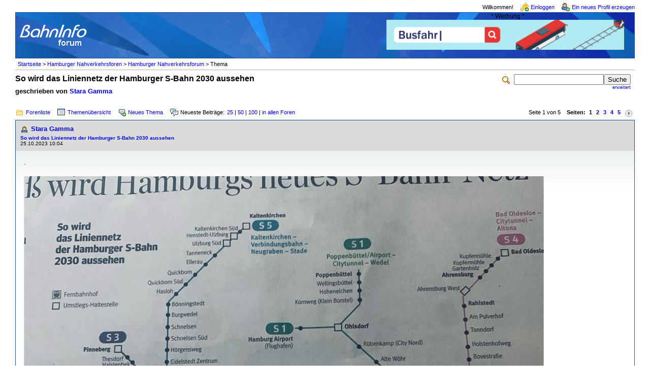

--- FILE ---
content_type: text/html; charset=iso-8859-1
request_url: https://www.bahninfo-forum.de/read.php?5,782281,page=1
body_size: 55451
content:
<?xml version="1.0" encoding="iso-8859-1"?><!DOCTYPE html PUBLIC "-//W3C//DTD XHTML 1.0 Transitional//EN" "http://www.w3.org/TR/xhtml1/DTD/xhtml1-transitional.dtd">

<!-- START TEMPLATE bahninfo/header.tpl -->
<html xmlns="http://www.w3.org/1999/xhtml" xml:lang="de_DE" lang="de_DE">

<head>

<style type="text/css">
form {
display: inline;
}
</style>

<title>So wird das Liniennetz der Hamburger S-Bahn 2030 aussehen ::  www.bahninfo-forum.de</title>
<meta content="width=device-width, initial-scale=1.0" name="viewport">



  <link rel="stylesheet" type="text/css" href="https://www.bahninfo-forum.de/css.php?5,css" media="screen" />
  <link rel="stylesheet" type="text/css" href="https://www.bahninfo-forum.de/css.php?5,css_print" media="print" />

<script type="text/javascript" src="https://www.bahninfo-forum.de/javascript.php?5"></script>




  <meta name="description" content=" . 712020cc-abe9-4491-b025-e411acc8660a.jpeg // " />


<script type="text/javascript">
// <![CDATA[
  fileLoadingImage = 'https://www.bahninfo-forum.de/mods/embed_images/viewers/lightbox/code/images/loading.gif';
  fileBottomNavCloseImage = 'https://www.bahninfo-forum.de/mods/embed_images/viewers/lightbox/code/images/close.gif';
</script><style type="text/css">
  #imageData #bottomNavClose{ text-align:right; }
  #prevLink, #nextLink{
    background: transparent url(https://www.bahninfo-forum.de/mods/embed_images/viewers/lightbox/code/images/blank.gif) no-repeat;
  }
  #prevLink:hover, #prevLink:visited:hover {
    background: url(https://www.bahninfo-forum.de/mods/embed_images/viewers/lightbox/code/images/prevlabel.gif) left 15% no-repeat;
  }
  #nextLink:hover, #nextLink:visited:hover {
    background: url(https://www.bahninfo-forum.de/mods/embed_images/viewers/lightbox/code/images/nextlabel.gif) right 15% no-repeat;
  }
// ]]>
</style>

  <!--[if lte IE 6]>
  <style type="text/css">
  #phorum {
  width:       expression(document.body.clientWidth > 1220               ? '1220px': 'auto' );
  margin-left: expression(document.body.clientWidth > 1220               ? parseInt((document.body.clientWidth-1220)/2) : 0 );
  }
  </style>
  <![endif]-->
<link rel="shortcut icon" type="image/x-icon" href="/favicon.ico" />
<!--
Some Icons courtesy of:
  FAMFAMFAM - http://www.famfamfam.com/lab/icons/silk/
  Tango Project - http://tango-project.org/
-->
</head>

<body onload="">

  
  
  
  
  
  
  
  <div id="phorum">

  
    
    
    
    <div id="user-info" class="logged-out">

      
              <span class="welcome">Willkommen!</span>
        <a class="icon icon-key-go" href="https://www.bahninfo-forum.de/login.php?5">Einloggen</a>
        <a class="icon icon-user-add" href="https://www.bahninfo-forum.de/register.php?5">Ein neues Profil erzeugen</a>
      
    </div>

    
    
    
    <div id="logo">
		<div class="bi-logo">
      <a href="https://www.bahninfo-forum.de/">
        <img src="/templates/bahninfo/images/logo.png"
             width="139" height="50"
             alt="BahnInfo-Forum" border="0" />
      </a>
	  </div>
<div class="bi-ad">
	<span style="text-align: center; display: block;">* Werbung *</span>

	<a href="https://bit.ly/bi-bahnberufe" target="_blank" rel="noopener" style="display: inline-block; margin-right: 10px; margin-bottom: 10px;">
		<img src="/templates/bahninfo/images/customers/bahnberufe_2022.gif" border="0" style="margin: 0; width: 100%; max-width: 468px;"/>
	</a>
</div>
<div class="clearfix"></div>
    </div> <!-- end of div id=logo -->

    
    
    
    
    <div id="breadcrumb">
                                      <!-- a  href="https://www.bahninfo-forum.de/index.php">Startseite</a -->
          <a href="https://www.bahninfo-forum.de/index.php">Startseite</a>
                               &gt;                  <!-- a rel="breadcrumb-folder[26]" href="https://www.bahninfo-forum.de/index.php?26">Hamburger Nahverkehrsforen</a -->
          <a href="https://www.bahninfo-forum.de/index.php?26">Hamburger Nahverkehrsforen</a>
                               &gt;                  <!-- a rel="breadcrumb-forum[5]" href="https://www.bahninfo-forum.de/list.php?5">Hamburger Nahverkehrsforum</a -->
          <a href="https://www.bahninfo-forum.de/list.php?5">Hamburger Nahverkehrsforum</a>
                               &gt;                  Thema                      <span id="breadcrumbx"></span>
    </div> <!-- end of div id=breadcrumb -->

    
    <div id="search-area" class="icon-zoom">
      <form id="header-search-form" action="https://www.bahninfo-forum.de/search.php?5" method="get">
        <input type="hidden" name="forum_id" value="5" />
<input type="hidden" name="posting_token:post" value="cb15d4fe62d6500ccf891d0c68ffa86e" />
<input type="hidden" name="posting_token:post" value="cb15d4fe62d6500ccf891d0c68ffa86e" />
        <input type="hidden" name="phorum_page" value="search" />
        <input type="hidden" name="match_forum" value="ALL" />
        <input type="hidden" name="match_dates" value="365" />
        <input type="hidden" name="match_threads" value="0" />
        <input type="hidden" name="match_type" value="ALL" />
        <input type="text" name="search" size="20" value="" class="styled-text" /><input type="submit" value="Suche" class="styled-button" /><br />
        <a href="https://www.bahninfo-forum.de/search.php?5">erweitert</a>
      </form>
    </div> <!-- end of div id=search-area -->
	
    
    <div id="page-info">

        
              
          
        <span class="h1 heading">So wird das Liniennetz der Hamburger S-Bahn 2030 aussehen</span>
        <div class="big_description">geschrieben von <a href="https://www.bahninfo-forum.de/profile.php?5,5060">Stara Gamma</a>&nbsp;</div>
      
    </div> <!-- end of div id=page-info -->

    
    
    
    
    
   
<!-- END TEMPLATE bahninfo/header.tpl -->

<!-- BEGIN TEMPLATE read.tpl -->

<div class="nav">
	<div class="nav-links">
    <a class="icon icon-folder" href="https://www.bahninfo-forum.de/index.php">Forenliste</a>
    <a class="icon icon-list" href="https://www.bahninfo-forum.de/list.php?5">Themen&uuml;bersicht</a>
    <a class="icon icon-comment-add" href="https://www.bahninfo-forum.de/posting.php?5">Neues Thema</a>
    <span class="icon icon-comments">Neueste Beitr&auml;ge:</span><a href="newest.php?5,num=25">25</a> | <a href="newest.php?5,num=50">50</a> | <a href="newest.php?5,num=100">100</a> | <a href="newest.php?num=25">in allen Foren</a>
	</div>
    <!-- BEGIN TEMPLATE bahninfo/paging.tpl -->

<div class="paging">
  Seite 1 von 5&nbsp;&nbsp;&nbsp;&nbsp;<strong>Seiten:</strong>&nbsp;<strong class="current-page">1</strong><a href="https://www.bahninfo-forum.de/read.php?5,782281,page=2">2</a><a href="https://www.bahninfo-forum.de/read.php?5,782281,page=3">3</a><a href="https://www.bahninfo-forum.de/read.php?5,782281,page=4">4</a><a href="https://www.bahninfo-forum.de/read.php?5,782281,page=5">5</a><a href="https://www.bahninfo-forum.de/read.php?5,782281,page=2" title="n&auml;chste Seite"><img src="https://www.bahninfo-forum.de/templates/bahninfo/images/control_next.png" class="icon1616" alt="n&auml;chste Seite" /></a>
</div>

<!-- END TEMPLATE bahninfo/paging.tpl -->

	<div class="clearfix"></div>
</div>



    

    <div class="message">

        <div class="generic">

            <table border="0" cellspacing="0">
                <tr>

                       
                    <td width="100%">
                        <div class="message-author icon-user">
                            <a href="https://www.bahninfo-forum.de/profile.php?5,5060">Stara Gamma</a>
                            					   
                        </div>
                        <small>
                        <strong><a href="https://www.bahninfo-forum.de/read.php?5,782281,782281#msg-782281">So wird das Liniennetz der Hamburger S-Bahn 2030 aussehen</a> </strong><br />
                        25.10.2023 10:04
                        </small>
                    </td>
                    <td class="message-user-info" nowrap="nowrap">
                        
                        
                    </td>
                </tr>
            </table>
        </div>

        <div class="message-body">
            

             .<br style="clear:both" /><div class="mod_embed_images_attachments"><div id="div_ef0e7feaf78a1bd195ab7a350d27ed13"
     class="mod_embed_images"
     style="width:1024px">

  

    
      
    

    <div id="imagediv_ef0e7feaf78a1bd195ab7a350d27ed13" class="mod_embed_images_image"
         style="width:1024px; height:768px">

    

    <a href="https://www.bahninfo-forum.de/file.php?5,file=19369">
        <img src="https://www.bahninfo-forum.de/embed_images/250/029/c89/0f7/ad3/95a/c07/e87/405/25c/4e_1200x920.jpg"
             width="1024"
             height="768"
             id="image_ef0e7feaf78a1bd195ab7a350d27ed13"
             alt="712020cc-abe9-4491-b025-e411acc8660a.jpeg"
             title="712020cc-abe9-4491-b025-e411acc8660a.jpeg" />
    </a>

    

    </div>

    <div class="mod_embed_images_info " id="info_ef0e7feaf78a1bd195ab7a350d27ed13"
      >
      <a id="link_ef0e7feaf78a1bd195ab7a350d27ed13" href="https://www.bahninfo-forum.de/file.php?5,file=19369">712020cc-abe9-4491-b025-e411acc8660a.jpeg</a>
    </div>

  

 </div>


<script type="text/javascript">
// <![CDATA[
mod_embed_images_loadimage(
  'ef0e7feaf78a1bd195ab7a350d27ed13',
  'https://www.bahninfo-forum.de/embed_images/250/029/c89/0f7/ad3/95a/c07/e87/405/25c/4e_1200x920.jpg',
  'https://www.bahninfo-forum.de/file.php?5,file=19369',
  'https://www.bahninfo-forum.de/addon.php?5,module=embed_images,check_scaling=1,file_id=19369',
  '',
   782281,
   1200, 920,
  'Loading image ...',
   false
);
// ]]>
</script>

</div><br style="clear:both" /><br />
            
            <div class="message-options">
                
                <a class="icon icon-comment-add" href="https://www.bahninfo-forum.de/read.php?5,782281,782281#REPLY">Beitrag beantworten</a>
                <a class="icon icon-comment-add" href="https://www.bahninfo-forum.de/read.php?5,782281,782281,quote=1#REPLY">Beitrag zitieren</a>
                
            </div>

            

            

        </div>
    </div>


    
        <a name="msg-782282"></a>
    

    <div class="message">

        <div class="generic">

            <table border="0" cellspacing="0">
                <tr>

                       
                    <td width="100%">
                        <div class="message-author icon-user">
                            <a href="https://www.bahninfo-forum.de/profile.php?5,4068">Computerfreak</a>
                            					   
                        </div>
                        <small>
                        <strong><a href="https://www.bahninfo-forum.de/read.php?5,782281,782282#msg-782282">Re: So wird das Liniennetz der Hamburger S-Bahn 2030 aussehen</a> </strong><br />
                        25.10.2023 10:21
                        </small>
                    </td>
                    <td class="message-user-info" nowrap="nowrap">
                        
                        
                    </td>
                </tr>
            </table>
        </div>

        <div class="message-body">
            

             Wo haste denn das her? Sieht so eher nach 1930 aus (vom Disign)<br />
<br />
Das &quot;S2&quot; in Bergedorf sollte besser wegfallen. <br />
&quot;Altona&quot; und &quot;Altona Mitte&quot; sieht irgendwie doof aus. Das würde ständig verwechselt werden.<br />
<br />
Auch ist es ziemlich doof, eine S-Bahn aus dem CityTunnel mitten in der Stadt enden zulassen und dafür Linien von außen via Verbindungsbahn (an der Innenstadt vorbei) zu schicken.<br />
<br />
Besser: S4 nach Pinneberg, S3 nach Stade, und Kaki S5 von Elbgaustraße nach Neugraben (mit Langzügen), S6 Diebsteich - Rahlstedt.
            
            <div class="message-options">
                
                <a class="icon icon-comment-add" href="https://www.bahninfo-forum.de/read.php?5,782281,782282#REPLY">Beitrag beantworten</a>
                <a class="icon icon-comment-add" href="https://www.bahninfo-forum.de/read.php?5,782281,782282,quote=1#REPLY">Beitrag zitieren</a>
                
            </div>

            

            

        </div>
    </div>


    
        <a name="msg-782293"></a>
    

    <div class="message">

        <div class="generic">

            <table border="0" cellspacing="0">
                <tr>

                       
                    <td width="100%">
                        <div class="message-author icon-user">
                            <a href="https://www.bahninfo-forum.de/profile.php?5,6891">MisterX</a>
                            					   
                        </div>
                        <small>
                        <strong><a href="https://www.bahninfo-forum.de/read.php?5,782281,782293#msg-782293">Re: So wird das Liniennetz der Hamburger S-Bahn 2030 aussehen</a> </strong><br />
                        25.10.2023 11:28
                        </small>
                    </td>
                    <td class="message-user-info" nowrap="nowrap">
                        
                        
                    </td>
                </tr>
            </table>
        </div>

        <div class="message-body">
            

             Da ist ja nicht wirklich etwas neues zu sehen gegenüber den seit Monaten bekannten Plänen.<br />
Die einzige Abweichung, die ich hier sehe ist die S4 bis Altona statt nur bis Altona Mitte.
            
            <div class="message-options">
                
                <a class="icon icon-comment-add" href="https://www.bahninfo-forum.de/read.php?5,782281,782293#REPLY">Beitrag beantworten</a>
                <a class="icon icon-comment-add" href="https://www.bahninfo-forum.de/read.php?5,782281,782293,quote=1#REPLY">Beitrag zitieren</a>
                
            </div>

            

            

        </div>
    </div>


    
        <a name="msg-782294"></a>
    

    <div class="message">

        <div class="generic">

            <table border="0" cellspacing="0">
                <tr>

                       
                    <td width="100%">
                        <div class="message-author icon-user">
                            <a href="https://www.bahninfo-forum.de/profile.php?5,4939">Neu Wulmstorf</a>
                            					   
                        </div>
                        <small>
                        <strong><a href="https://www.bahninfo-forum.de/read.php?5,782281,782294#msg-782294">Re: So wird das Liniennetz der Hamburger S-Bahn 2030 aussehen</a> </strong><br />
                        25.10.2023 11:31
                        </small>
                    </td>
                    <td class="message-user-info" nowrap="nowrap">
                        
                        
                    </td>
                </tr>
            </table>
        </div>

        <div class="message-body">
            

             So weit ich weiß soll die S4 soll am neuen Fernbahnhof enden, das ist richtig.<br />
<br />
<br />
<br />
<small>1 mal bearbeitet. Zuletzt am 25.10.2023 11:32 von Neu Wulmstorf.</small>
            
            <div class="message-options">
                
                <a class="icon icon-comment-add" href="https://www.bahninfo-forum.de/read.php?5,782281,782294#REPLY">Beitrag beantworten</a>
                <a class="icon icon-comment-add" href="https://www.bahninfo-forum.de/read.php?5,782281,782294,quote=1#REPLY">Beitrag zitieren</a>
                
            </div>

            

            

        </div>
    </div>


    
        <a name="msg-782296"></a>
    

    <div class="message">

        <div class="generic">

            <table border="0" cellspacing="0">
                <tr>

                       
                    <td width="100%">
                        <div class="message-author icon-user">
                            <a href="https://www.bahninfo-forum.de/profile.php?5,6891">MisterX</a>
                            					   
                        </div>
                        <small>
                        <strong><a href="https://www.bahninfo-forum.de/read.php?5,782281,782296#msg-782296">Re: So wird das Liniennetz der Hamburger S-Bahn 2030 aussehen</a> </strong><br />
                        25.10.2023 11:39
                        </small>
                    </td>
                    <td class="message-user-info" nowrap="nowrap">
                        
                        
                    </td>
                </tr>
            </table>
        </div>

        <div class="message-body">
            

             <blockquote class="bbcode"><div><small>Zitat<br /></small><strong>Neu Wulmstorf</strong><br />
So weit ich weiß soll die S4 soll am neuen Fernbahnhof enden, das ist richtig.</div></blockquote>
<br />
Das ist ja vermutlich auch sinnvoll.
            
            <div class="message-options">
                
                <a class="icon icon-comment-add" href="https://www.bahninfo-forum.de/read.php?5,782281,782296#REPLY">Beitrag beantworten</a>
                <a class="icon icon-comment-add" href="https://www.bahninfo-forum.de/read.php?5,782281,782296,quote=1#REPLY">Beitrag zitieren</a>
                
            </div>

            

            

        </div>
    </div>


    
        <a name="msg-782297"></a>
    

    <div class="message">

        <div class="generic">

            <table border="0" cellspacing="0">
                <tr>

                       
                    <td width="100%">
                        <div class="message-author icon-user">
                            <a href="https://www.bahninfo-forum.de/profile.php?5,5226">AJL</a>
                            					   
                        </div>
                        <small>
                        <strong><a href="https://www.bahninfo-forum.de/read.php?5,782281,782297#msg-782297">Re: So wird das Liniennetz der Hamburger S-Bahn 2030 aussehen</a> </strong><br />
                        25.10.2023 11:41
                        </small>
                    </td>
                    <td class="message-user-info" nowrap="nowrap">
                        
                        
                    </td>
                </tr>
            </table>
        </div>

        <div class="message-body">
            

             S4 bis Altona ( Diebsteich ) kann doch gar nicht gehen. Vier Bahnen pro zehn Minuten auf einem Gleis, wovon dann eine Linie eine Endstation hätte, dürfte sicher nicht verwirklicht werden und man wird die Endstationsinfrastruktur in Altona - Mitte nutzen. <br />
<br />
( ich weiß das ein 2,5 Minuten-Takt in München funtioniert, aber hier nunmal nicht, ob logisch, erklärbar, nachvollziehbar oder eben nicht  )
            
            <div class="message-options">
                
                <a class="icon icon-comment-add" href="https://www.bahninfo-forum.de/read.php?5,782281,782297#REPLY">Beitrag beantworten</a>
                <a class="icon icon-comment-add" href="https://www.bahninfo-forum.de/read.php?5,782281,782297,quote=1#REPLY">Beitrag zitieren</a>
                
            </div>

            

            

        </div>
    </div>


    
        <a name="msg-782299"></a>
    

    <div class="message">

        <div class="generic">

            <table border="0" cellspacing="0">
                <tr>

                       
                    <td width="100%">
                        <div class="message-author icon-user">
                            <a href="https://www.bahninfo-forum.de/profile.php?5,8473">masi1157</a>
                            					   
                        </div>
                        <small>
                        <strong><a href="https://www.bahninfo-forum.de/read.php?5,782281,782299#msg-782299">Re: So wird das Liniennetz der Hamburger S-Bahn 2030 aussehen</a> </strong><br />
                        25.10.2023 11:47
                        </small>
                    </td>
                    <td class="message-user-info" nowrap="nowrap">
                        
                        
                    </td>
                </tr>
            </table>
        </div>

        <div class="message-body">
            

             <blockquote class="bbcode"><div><small>Zitat<br /></small><strong>Computerfreak</strong><br />&quot;Altona&quot; und &quot;Altona Mitte&quot; sieht irgendwie doof aus. Das würde ständig verwechselt werden.</div></blockquote>
<br />
Klar, so wie heute schon immerzu Harburg und Harburg Rathaus, Eidelstedt und Eidelstedt Zentrum, Quickborn und Quickborn Süd, Langenhorn Nord und Langenhorn Markt, Fuhlsbüttel und Fuhlsbüttel Nord, Wandsbek Markt und Wandsbeker Chaussee, Ahrensburg, Ahrensburg Ost und Ahrensburg West verwechselt werden. Was hab ich schon Leute hilflos umherirren gesehen.<br />
<br />
<br />
Gruß, Matthias
            
            <div class="message-options">
                
                <a class="icon icon-comment-add" href="https://www.bahninfo-forum.de/read.php?5,782281,782299#REPLY">Beitrag beantworten</a>
                <a class="icon icon-comment-add" href="https://www.bahninfo-forum.de/read.php?5,782281,782299,quote=1#REPLY">Beitrag zitieren</a>
                
            </div>

            

            

        </div>
    </div>


    
        <a name="msg-782303"></a>
    

    <div class="message">

        <div class="generic">

            <table border="0" cellspacing="0">
                <tr>

                       
                    <td width="100%">
                        <div class="message-author icon-user">
                            <a href="https://www.bahninfo-forum.de/profile.php?5,5226">AJL</a>
                            					   
                        </div>
                        <small>
                        <strong><a href="https://www.bahninfo-forum.de/read.php?5,782281,782303#msg-782303">Re: So wird das Liniennetz der Hamburger S-Bahn 2030 aussehen</a> </strong><br />
                        25.10.2023 11:58
                        </small>
                    </td>
                    <td class="message-user-info" nowrap="nowrap">
                        
                        
                    </td>
                </tr>
            </table>
        </div>

        <div class="message-body">
            

             <blockquote class="bbcode"><div><small>Zitat<br /></small><strong>masi1157</strong><br />
<br />
Klar, so wie heute schon immerzu Harburg und Harburg Rathaus, Eidelstedt und Eidelstedt Zentrum, Quickborn und Quickborn Süd, Langenhorn Nord und Langenhorn Markt, Fuhlsbüttel und Fuhlsbüttel Nord, Wandsbek Markt und Wandsbeker Chaussee, Ahrensburg, Ahrensburg Ost und Ahrensburg West verwechselt werden. Was hab ich schon Leute hilflos umherirren gesehen.<br />
<br />
<br />
Gruß, Matthias</div></blockquote>
<br />
Ich glaube nicht das man das vergleichen kann, wenn Namen geändert werden - gerade bei einem der wichtigsten Bahnhöfe der Stadt, mit langer Historie, Endstation mal hier mal da, als Umsteigebahnhof. Ich sehe da auch Probleme. Allerdings weiß ich auch keine bessere Lösung. Vielleicht kann man es optisch besonders hervorheben.
            
            <div class="message-options">
                
                <a class="icon icon-comment-add" href="https://www.bahninfo-forum.de/read.php?5,782281,782303#REPLY">Beitrag beantworten</a>
                <a class="icon icon-comment-add" href="https://www.bahninfo-forum.de/read.php?5,782281,782303,quote=1#REPLY">Beitrag zitieren</a>
                
            </div>

            

            

        </div>
    </div>


    
        <a name="msg-782306"></a>
    

    <div class="message">

        <div class="generic">

            <table border="0" cellspacing="0">
                <tr>

                       
                    <td width="100%">
                        <div class="message-author icon-user">
                            <a href="https://www.bahninfo-forum.de/profile.php?5,6891">MisterX</a>
                            					   
                        </div>
                        <small>
                        <strong><a href="https://www.bahninfo-forum.de/read.php?5,782281,782306#msg-782306">Re: So wird das Liniennetz der Hamburger S-Bahn 2030 aussehen</a> </strong><br />
                        25.10.2023 12:02
                        </small>
                    </td>
                    <td class="message-user-info" nowrap="nowrap">
                        
                        
                    </td>
                </tr>
            </table>
        </div>

        <div class="message-body">
            

             <blockquote class="bbcode"><div><small>Zitat<br /></small><strong>Computerfreak</strong><br />
Das &quot;S2&quot; in Bergedorf sollte besser wegfallen. </div></blockquote>
Es sollen ja irgendwann auch Langzüge auf der S2 fahren, das geht halt nur bis Bergedorf (bislang und wohl auch noch 2030)<br />
<br />
<blockquote class="bbcode"><div><small>Zitat<br /></small><strong>Computerfreak</strong><br />&quot;Altona&quot; und &quot;Altona Mitte&quot; sieht irgendwie doof aus. Das würde ständig verwechselt werden.</div></blockquote>
So wurde es 2016 beschlossen (inkl. Bürgerbeteiligung).<br />
[<a href="https://sitzungsdienst-altona.hamburg.de/bi/vo020.asp?VOLFDNR=1005495" target="_blank"  rel="nofollow">sitzungsdienst-altona.hamburg.de</a>]<br />
<br />
<blockquote class="bbcode"><div><small>Zitat<br /></small><strong>Computerfreak</strong><br />Verbindungsbahn (an der Innenstadt vorbei) zu schicken.</div></blockquote>
Stetige Wiederholung erhöht nicht den Wahrheitsgehalt.<br />
<br />
<blockquote class="bbcode"><div><small>Zitat<br /></small><strong>Computerfreak</strong><br />Besser: S4 nach Pinneberg, S3 nach Stade, und Kaki S5 von Elbgaustraße nach Neugraben (mit Langzügen), S6 Diebsteich - Rahlstedt.</div></blockquote>
Dann müsstest Du sowohl auf der S3 wie auch auf der S5 Zweisystemfahrzeuge haben. Das ist unnötig. Und die S4 soll ja tatsächlich perspektivisch weiter über Pinneberg Richtung Itzehoe fahren.
            
            <div class="message-options">
                
                <a class="icon icon-comment-add" href="https://www.bahninfo-forum.de/read.php?5,782281,782306#REPLY">Beitrag beantworten</a>
                <a class="icon icon-comment-add" href="https://www.bahninfo-forum.de/read.php?5,782281,782306,quote=1#REPLY">Beitrag zitieren</a>
                
            </div>

            

            

        </div>
    </div>


    
        <a name="msg-782308"></a>
    

    <div class="message">

        <div class="generic">

            <table border="0" cellspacing="0">
                <tr>

                       
                    <td width="100%">
                        <div class="message-author icon-user">
                            <a href="https://www.bahninfo-forum.de/profile.php?5,635">christian schmidt</a>
                            					   
                        </div>
                        <small>
                        <strong><a href="https://www.bahninfo-forum.de/read.php?5,782281,782308#msg-782308">Re: So wird das Liniennetz der Hamburger S-Bahn 2030 aussehen</a> </strong><br />
                        25.10.2023 12:10
                        </small>
                    </td>
                    <td class="message-user-info" nowrap="nowrap">
                        
                        
                    </td>
                </tr>
            </table>
        </div>

        <div class="message-body">
            

             Ich finde es sieht immerhin besser aus als was Tjarks und Arneke in der Pressekonferenz verwendet haben. <br />
<br />
Aber Harburg Rathaus wird zu Rathaus Harburg umbenannt?<br />
<br />
<br />
<br />
<small>1 mal bearbeitet. Zuletzt am 25.10.2023 12:10 von christian schmidt.</small>
            
            <div class="message-options">
                
                <a class="icon icon-comment-add" href="https://www.bahninfo-forum.de/read.php?5,782281,782308#REPLY">Beitrag beantworten</a>
                <a class="icon icon-comment-add" href="https://www.bahninfo-forum.de/read.php?5,782281,782308,quote=1#REPLY">Beitrag zitieren</a>
                
            </div>

            

            

        </div>
    </div>


    
        <a name="msg-782310"></a>
    

    <div class="message">

        <div class="generic">

            <table border="0" cellspacing="0">
                <tr>

                       
                    <td width="100%">
                        <div class="message-author icon-user">
                            <a href="https://www.bahninfo-forum.de/profile.php?5,4939">Neu Wulmstorf</a>
                            					   
                        </div>
                        <small>
                        <strong><a href="https://www.bahninfo-forum.de/read.php?5,782281,782310#msg-782310">Re: So wird das Liniennetz der Hamburger S-Bahn 2030 aussehen</a> </strong><br />
                        25.10.2023 12:14
                        </small>
                    </td>
                    <td class="message-user-info" nowrap="nowrap">
                        
                        
                    </td>
                </tr>
            </table>
        </div>

        <div class="message-body">
            

             <blockquote class="bbcode"><div><small>Zitat<br /></small><strong>AJL</strong><br />
S4 bis Altona ( Diebsteich ) kann doch gar nicht gehen. Vier Bahnen pro zehn Minuten auf einem Gleis, wovon dann eine Linie eine Endstation hätte, dürfte sicher nicht verwirklicht werden und man wird die Endstationsinfrastruktur in Altona - Mitte nutzen. <br />
<br />
( ich weiß das ein 2,5 Minuten-Takt in München funtioniert, aber hier nunmal nicht, ob logisch, erklärbar, nachvollziehbar oder eben nicht  )</div></blockquote>
<br />
Die S4 wird am Hauptbahnhof ein Rendezvous mit der S5 haben. Sie wird im City-Tunnel in der Fahrplanlage der Nacht-S3 von und nach Stade fahren.<br />
<br />
Wenn die S4 in Altona-Nord endet, wird erst vier Minuten später der nächste Zug kommen. Trotzdem sportlich.<br />
<br />
<br />
<br />
<small>1 mal bearbeitet. Zuletzt am 25.10.2023 13:10 von Neu Wulmstorf.</small>
            
            <div class="message-options">
                
                <a class="icon icon-comment-add" href="https://www.bahninfo-forum.de/read.php?5,782281,782310#REPLY">Beitrag beantworten</a>
                <a class="icon icon-comment-add" href="https://www.bahninfo-forum.de/read.php?5,782281,782310,quote=1#REPLY">Beitrag zitieren</a>
                
            </div>

            

            

        </div>
    </div>


    
        <a name="msg-782326"></a>
    

    <div class="message">

        <div class="generic">

            <table border="0" cellspacing="0">
                <tr>

                       
                    <td width="100%">
                        <div class="message-author icon-user">
                            <a href="https://www.bahninfo-forum.de/profile.php?5,8473">masi1157</a>
                            					   
                        </div>
                        <small>
                        <strong><a href="https://www.bahninfo-forum.de/read.php?5,782281,782326#msg-782326">Re: So wird das Liniennetz der Hamburger S-Bahn 2030 aussehen</a> </strong><br />
                        25.10.2023 13:39
                        </small>
                    </td>
                    <td class="message-user-info" nowrap="nowrap">
                        
                        
                    </td>
                </tr>
            </table>
        </div>

        <div class="message-body">
            

             <blockquote class="bbcode"><div><small>Zitat<br /></small><strong>AJL</strong><br />Ich glaube nicht das man das vergleichen kann, wenn Namen geändert werden - gerade bei einem der wichtigsten Bahnhöfe der Stadt, mit langer Historie, Endstation mal hier mal da, als Umsteigebahnhof. Ich sehe da auch Probleme. Allerdings weiß ich auch keine bessere Lösung. Vielleicht kann man es optisch besonders hervorheben.</div></blockquote>
<br />
Und ich glaube, dass das sehr schnell gelernt sein wird. Und wer soll das denn bei welcher Gelegenheit verwechseln? Regelmäßige Nutzer beim umsteigen? Sporadische Nutzer? Ortsfremde, die mit der Fernbahn ankommen? Allenfalls kann ich mir sehr sporadische Nutzer vorstellen, die sich vor Jahren eingeprägt haben &quot;ich fahre mit Bus XYZ bis Altona (dann Altona Mitte) und steig da in den ICE&quot;. Die müssten dann aber jahrelang alle Nachrichten und Informationen zum Bf. Altona verschlafen oder aktiv ignoriert haben.<br />
<br />
<br />
Gruß, Matthias
            
            <div class="message-options">
                
                <a class="icon icon-comment-add" href="https://www.bahninfo-forum.de/read.php?5,782281,782326#REPLY">Beitrag beantworten</a>
                <a class="icon icon-comment-add" href="https://www.bahninfo-forum.de/read.php?5,782281,782326,quote=1#REPLY">Beitrag zitieren</a>
                
            </div>

            

            

        </div>
    </div>


    
        <a name="msg-782330"></a>
    

    <div class="message">

        <div class="generic">

            <table border="0" cellspacing="0">
                <tr>

                       
                    <td width="100%">
                        <div class="message-author icon-user">
                            <a href="https://www.bahninfo-forum.de/profile.php?5,5226">AJL</a>
                            					   
                        </div>
                        <small>
                        <strong><a href="https://www.bahninfo-forum.de/read.php?5,782281,782330#msg-782330">Re: So wird das Liniennetz der Hamburger S-Bahn 2030 aussehen</a> </strong><br />
                        25.10.2023 14:00
                        </small>
                    </td>
                    <td class="message-user-info" nowrap="nowrap">
                        
                        
                    </td>
                </tr>
            </table>
        </div>

        <div class="message-body">
            

             Ich höre schon die Fragen: &quot;Fährt die Bahn nach Altona?&quot; &quot;Ja, aber nach Altona-Mitte&quot;. &quot;Ich will aber dahin wo der Fernbahnhof war, oder ist, oder noch ist&quot;. &quot;Komme ich auch von Altona zum Mercado?&quot; ......, usw.... . <br />
<br />
Man sieht ja jetzt schon wie schwer einige Leute überfordert sind, mit Citytunnel und Verbindungsbahn. <br />
Es geht nicht um die regelmäßigen Nutzer, und auch nicht um Auswärtige ( die erkundigen sich ). Die Gelegenheitsfahrer werden da häufig durcheinander kommen.
            
            <div class="message-options">
                
                <a class="icon icon-comment-add" href="https://www.bahninfo-forum.de/read.php?5,782281,782330#REPLY">Beitrag beantworten</a>
                <a class="icon icon-comment-add" href="https://www.bahninfo-forum.de/read.php?5,782281,782330,quote=1#REPLY">Beitrag zitieren</a>
                
            </div>

            

            

        </div>
    </div>


    
        <a name="msg-782334"></a>
    

    <div class="message">

        <div class="generic">

            <table border="0" cellspacing="0">
                <tr>

                       
                    <td width="100%">
                        <div class="message-author icon-user">
                            <a href="https://www.bahninfo-forum.de/profile.php?5,729">Lopi2000</a>
                            					   
                        </div>
                        <small>
                        <strong><a href="https://www.bahninfo-forum.de/read.php?5,782281,782334#msg-782334">Re: So wird das Liniennetz der Hamburger S-Bahn 2030 aussehen</a> </strong><br />
                        25.10.2023 14:32
                        </small>
                    </td>
                    <td class="message-user-info" nowrap="nowrap">
                        
                        
                    </td>
                </tr>
            </table>
        </div>

        <div class="message-body">
            

             <blockquote class="bbcode"><div><small>Zitat<br /></small><strong>AJL</strong><br />
Ich höre schon die Fragen: &quot;Fährt die Bahn nach Altona?&quot;</div></blockquote>
<br />
Solange es auch noch besonders schlaue gibt, die auf diese Frage auch am Hochkamp bei einer Bahn nach Blankenese &quot;ja&quot; antworten, weil auch Blankenese zum Bezirk Altona zählt, werden Semiortskundige wohl damit leben müssen und im Zweifel genauer fragen müssen.
            
            <div class="message-options">
                
                <a class="icon icon-comment-add" href="https://www.bahninfo-forum.de/read.php?5,782281,782334#REPLY">Beitrag beantworten</a>
                <a class="icon icon-comment-add" href="https://www.bahninfo-forum.de/read.php?5,782281,782334,quote=1#REPLY">Beitrag zitieren</a>
                
            </div>

            

            

        </div>
    </div>


    
        <a name="msg-782342"></a>
    

    <div class="message">

        <div class="generic">

            <table border="0" cellspacing="0">
                <tr>

                       
                    <td width="100%">
                        <div class="message-author icon-user">
                            <a href="https://www.bahninfo-forum.de/profile.php?5,204">StephanHL</a>
                            					   
                        </div>
                        <small>
                        <strong><a href="https://www.bahninfo-forum.de/read.php?5,782281,782342#msg-782342">Re: So wird das Liniennetz der Hamburger S-Bahn 2030 aussehen</a> </strong><br />
                        25.10.2023 15:44
                        </small>
                    </td>
                    <td class="message-user-info" nowrap="nowrap">
                        
                        
                    </td>
                </tr>
            </table>
        </div>

        <div class="message-body">
            

             Auf der anderen Seite - wenn die Leute sowas einfaches nicht verinnerlichen können - wer zum Mercato will kommt schon aus der Gegend - dann fragt man sich schon wo wir denn gelandet sind.
            
            <div class="message-options">
                
                <a class="icon icon-comment-add" href="https://www.bahninfo-forum.de/read.php?5,782281,782342#REPLY">Beitrag beantworten</a>
                <a class="icon icon-comment-add" href="https://www.bahninfo-forum.de/read.php?5,782281,782342,quote=1#REPLY">Beitrag zitieren</a>
                
            </div>

            

            

        </div>
    </div>


    
        <a name="msg-782347"></a>
    

    <div class="message">

        <div class="generic">

            <table border="0" cellspacing="0">
                <tr>

                       
                    <td width="100%">
                        <div class="message-author icon-user">
                            <a href="https://www.bahninfo-forum.de/profile.php?5,6373">DT5-Online</a>
                            					   
                        </div>
                        <small>
                        <strong><a href="https://www.bahninfo-forum.de/read.php?5,782281,782347#msg-782347">Re: So wird das Liniennetz der Hamburger S-Bahn 2030 aussehen</a> </strong><br />
                        25.10.2023 16:40
                        </small>
                    </td>
                    <td class="message-user-info" nowrap="nowrap">
                        
                        
                    </td>
                </tr>
            </table>
        </div>

        <div class="message-body">
            

             Moin,<br />
<br />
das ist aus dem Hamburger Abendblatt von heute, und für Bahnhofsnamen natürlich keine Quelle. Aber können wir das neue Liniennetz vielleicht einfach in dem Thread zum neuen Liniennetz weiterdiskutieren? Danke.<br />
<br />
=&gt; [<a href="https://www.bahninfo-forum.de/read.php?5,730286,781975,page=43#msg-781975" target="_blank"  rel="nofollow">www.bahninfo-forum.de</a>]<br />
<br />
VG<br />
<br />
DT5 Online - Seit 2012 die Website rund um Hamburgs Nahverkehr: [<a href="http://www.dt5online.de" target="_blank"  rel="nofollow">www.dt5online.de</a>]
            
            <div class="message-options">
                
                <a class="icon icon-comment-add" href="https://www.bahninfo-forum.de/read.php?5,782281,782347#REPLY">Beitrag beantworten</a>
                <a class="icon icon-comment-add" href="https://www.bahninfo-forum.de/read.php?5,782281,782347,quote=1#REPLY">Beitrag zitieren</a>
                
            </div>

            

            

        </div>
    </div>


    
        <a name="msg-782478"></a>
    

    <div class="message">

        <div class="generic">

            <table border="0" cellspacing="0">
                <tr>

                       
                    <td width="100%">
                        <div class="message-author icon-user">
                            <a href="https://www.bahninfo-forum.de/profile.php?5,4068">Computerfreak</a>
                            					   
                        </div>
                        <small>
                        <strong><a href="https://www.bahninfo-forum.de/read.php?5,782281,782478#msg-782478">Re: So wird das Liniennetz der Hamburger S-Bahn 2030 aussehen</a> </strong><br />
                        26.10.2023 13:05
                        </small>
                    </td>
                    <td class="message-user-info" nowrap="nowrap">
                        
                        
                    </td>
                </tr>
            </table>
        </div>

        <div class="message-body">
            

             <blockquote class="bbcode"><div><small>Zitat<br /></small><strong>MisterX</strong><br />
<blockquote class="bbcode"><div><small>Zitat<br /></small><strong>Computerfreak</strong><br />
Das &quot;S2&quot; in Bergedorf sollte besser wegfallen. </div></blockquote>
Es sollen ja irgendwann auch Langzüge auf der S2 fahren, das geht halt nur bis Bergedorf (bislang und wohl auch noch 2030)</div></blockquote>
<br />
Das eine hat mit dem anderen nichts zu tun.<br />
<br />
<blockquote class="bbcode"><div><small>Zitat<br /></small><strong>MisterX</strong><br />
<br />
<blockquote class="bbcode"><div><small>Zitat<br /></small><strong>Computerfreak</strong><br />&quot;Altona&quot; und &quot;Altona Mitte&quot; sieht irgendwie doof aus. Das würde ständig verwechselt werden.</div></blockquote>
So wurde es 2016 beschlossen (inkl. Bürgerbeteiligung).<br />
[<a href="https://sitzungsdienst-altona.hamburg.de/bi/vo020.asp?VOLFDNR=1005495" target="_blank"  rel="nofollow">sitzungsdienst-altona.hamburg.de</a>]</div></blockquote>
<br />
Mag sein, aber das ändert nichts daran, dass eine solche Bezeichnung problematisch ist (siehe auch vorherige Beiträge).<br />
<br />
<blockquote class="bbcode"><div><small>Zitat<br /></small><strong>MisterX</strong><br />
<br />
<blockquote class="bbcode"><div><small>Zitat<br /></small><strong>Computerfreak</strong><br />Verbindungsbahn (an der Innenstadt vorbei) zu schicken.</div></blockquote>
Stetige Wiederholung erhöht nicht den Wahrheitsgehalt.</div></blockquote>
<br />
Der Wahrheitsgehalt muss hier nicht erhöht werden, da er schon 100% beträgt. Es müssen halt hier nur die Leser und User ständig daran erinnert werden. Wenn du die Richtigkeit bezweifelst, dann ist es dir freigestellt, das Gegenteil zu beweisen (bin gespannt).<br />
<br />
<blockquote class="bbcode"><div><small>Zitat<br /></small><strong>MisterX</strong><br />
<br />
<blockquote class="bbcode"><div><small>Zitat<br /></small><strong>Computerfreak</strong><br />Besser: S4 nach Pinneberg, S3 nach Stade, und Kaki S5 von Elbgaustraße nach Neugraben (mit Langzügen), S6 Diebsteich - Rahlstedt.</div></blockquote>
Dann müsstest Du sowohl auf der S3 wie auch auf der S5 Zweisystemfahrzeuge haben. Das ist unnötig. Und die S4 soll ja tatsächlich perspektivisch weiter über Pinneberg Richtung Itzehoe fahren.</div></blockquote>
<br />
Ok, das Komma vor dem &quot;und&quot; ist falsch und hat verwirrt. Die S5 braucht keine Zweisystemfahrzeuge, da sie nur im Gleichstromnetz ((Pinneberg-) Elbgaustraße - Neugraben)  führe.<br />
<br />
Die S4 kann man später dann ja bis Elmshorn verlängern.
            
            <div class="message-options">
                
                <a class="icon icon-comment-add" href="https://www.bahninfo-forum.de/read.php?5,782281,782478#REPLY">Beitrag beantworten</a>
                <a class="icon icon-comment-add" href="https://www.bahninfo-forum.de/read.php?5,782281,782478,quote=1#REPLY">Beitrag zitieren</a>
                
            </div>

            

            

        </div>
    </div>


    
        <a name="msg-782496"></a>
    

    <div class="message">

        <div class="generic">

            <table border="0" cellspacing="0">
                <tr>

                       
                    <td width="100%">
                        <div class="message-author icon-user">
                            <a href="https://www.bahninfo-forum.de/profile.php?5,5226">AJL</a>
                            					   
                        </div>
                        <small>
                        <strong><a href="https://www.bahninfo-forum.de/read.php?5,782281,782496#msg-782496">Re: So wird das Liniennetz der Hamburger S-Bahn 2030 aussehen</a> </strong><br />
                        26.10.2023 15:19
                        </small>
                    </td>
                    <td class="message-user-info" nowrap="nowrap">
                        
                        
                    </td>
                </tr>
            </table>
        </div>

        <div class="message-body">
            

             <blockquote class="bbcode"><div><small>Zitat<br /></small><strong>Computerfreak</strong><br />
<br />
<blockquote class="bbcode"><div><small>Zitat<br /></small><strong>Computerfreak</strong><br />Besser: S4 nach Pinneberg, S3 nach Stade, und Kaki S5 von Elbgaustraße nach Neugraben (mit Langzügen), S6 Diebsteich - Rahlstedt.</div></blockquote>
Dann müsstest Du sowohl auf der S3 wie auch auf der S5 Zweisystemfahrzeuge haben. Das ist unnötig. Und die S4 soll ja tatsächlich perspektivisch weiter über Pinneberg Richtung Itzehoe fahren.</div></blockquote>
<br />
Die S4 kann man später dann ja bis Elmshorn verlängern.[/quote]<br />
<br />
Bei einer S4 bis Elmshorn wäre die Königslösung einen Regionalbahnsteig an der Elbgaustraße zu errichten, für RB-Züge, einzelne RE-Züge und der S4, die ja ansonsten von Altona bis Pinneberg ohne Halt fahren würde ( wenn ich das richtig verstanden habe ). <br />
Davon ab ist ein Regionalhalt in der Elbgaustraße so oder so in jedem Falle mehr als wünschenwert ( falls die S4 doch nie verwirklicht wird ). Auch im Hinblick darauf das eventuell die Güterumgehungsbahn sinnvoll für den Personenverkehr erweitert wird, wäre das eine gute Endstation.<br />
<br />
<br />
<br />
<small>1 mal bearbeitet. Zuletzt am 26.10.2023 15:19 von AJL.</small>
            
            <div class="message-options">
                
                <a class="icon icon-comment-add" href="https://www.bahninfo-forum.de/read.php?5,782281,782496#REPLY">Beitrag beantworten</a>
                <a class="icon icon-comment-add" href="https://www.bahninfo-forum.de/read.php?5,782281,782496,quote=1#REPLY">Beitrag zitieren</a>
                
            </div>

            

            

        </div>
    </div>


    
        <a name="msg-782511"></a>
    

    <div class="message">

        <div class="generic">

            <table border="0" cellspacing="0">
                <tr>

                       
                    <td width="100%">
                        <div class="message-author icon-user">
                            <a href="https://www.bahninfo-forum.de/profile.php?5,8473">masi1157</a>
                            					   
                        </div>
                        <small>
                        <strong><a href="https://www.bahninfo-forum.de/read.php?5,782281,782511#msg-782511">Re: So wird das Liniennetz der Hamburger S-Bahn 2030 aussehen</a> </strong><br />
                        26.10.2023 16:16
                        </small>
                    </td>
                    <td class="message-user-info" nowrap="nowrap">
                        
                        
                    </td>
                </tr>
            </table>
        </div>

        <div class="message-body">
            

             <blockquote class="bbcode"><div><small>Zitat<br /></small><strong>Computerfreak</strong><br />
Der Wahrheitsgehalt muss hier nicht erhöht werden, da er schon 100% beträgt. Es müssen halt hier nur die Leser und User ständig daran erinnert werden. Wenn du die Richtigkeit bezweifelst, dann ist es dir freigestellt, das Gegenteil zu beweisen (bin gespannt).</div></blockquote>
<br />
Du meinst diese Aussage?<br />
<br />
<blockquote class="bbcode"><div><small>Zitat<br /></small><strong>Computerfreak</strong><br />
Auch ist es ziemlich doof, eine S-Bahn aus dem CityTunnel mitten in der Stadt enden zulassen und dafür Linien von außen via Verbindungsbahn (an der Innenstadt vorbei) zu schicken.</div></blockquote>
<br />
Mal davon abgesehen, dass die Kernaussage &quot;ist ziemlich doof&quot; ist, was sich wohl schwerlich &quot;beweisen&quot; lässt, würde ich ja liebend gern mal sehen, was Du für einen &quot;Beweis&quot; für den &quot;Wahrheitsgehalt von 100%&quot; hälst. Da bin ich nun sehr gespannt.<br />
<br />
<br />
Gruß, Matthias
            
            <div class="message-options">
                
                <a class="icon icon-comment-add" href="https://www.bahninfo-forum.de/read.php?5,782281,782511#REPLY">Beitrag beantworten</a>
                <a class="icon icon-comment-add" href="https://www.bahninfo-forum.de/read.php?5,782281,782511,quote=1#REPLY">Beitrag zitieren</a>
                
            </div>

            

            

        </div>
    </div>


    
        <a name="msg-782532"></a>
    

    <div class="message">

        <div class="generic">

            <table border="0" cellspacing="0">
                <tr>

                       
                    <td width="100%">
                        <div class="message-author icon-user">
                            <a href="https://www.bahninfo-forum.de/profile.php?5,4993">Rüdiger</a>
                            					   
                        </div>
                        <small>
                        <strong><a href="https://www.bahninfo-forum.de/read.php?5,782281,782532#msg-782532">Re: So wird das Liniennetz der Hamburger S-Bahn 2030 aussehen</a> </strong><br />
                        26.10.2023 18:31
                        </small>
                    </td>
                    <td class="message-user-info" nowrap="nowrap">
                        
                        
                    </td>
                </tr>
            </table>
        </div>

        <div class="message-body">
            

             <blockquote class="bbcode"><div><small>Zitat<br /></small><strong>Stara Gamma</strong><br />
.</div></blockquote>
<br />
Warum &quot;Kupfermühle&quot; doppelt und &quot;Bargteheide&quot; gar nicht?
            
            <div class="message-options">
                
                <a class="icon icon-comment-add" href="https://www.bahninfo-forum.de/read.php?5,782281,782532#REPLY">Beitrag beantworten</a>
                <a class="icon icon-comment-add" href="https://www.bahninfo-forum.de/read.php?5,782281,782532,quote=1#REPLY">Beitrag zitieren</a>
                
            </div>

            

            

        </div>
    </div>


<div class="nav">
    <!-- BEGIN TEMPLATE bahninfo/paging.tpl -->

<div class="paging">
  Seite 1 von 5&nbsp;&nbsp;&nbsp;&nbsp;<strong>Seiten:</strong>&nbsp;<strong class="current-page">1</strong><a href="https://www.bahninfo-forum.de/read.php?5,782281,page=2">2</a><a href="https://www.bahninfo-forum.de/read.php?5,782281,page=3">3</a><a href="https://www.bahninfo-forum.de/read.php?5,782281,page=4">4</a><a href="https://www.bahninfo-forum.de/read.php?5,782281,page=5">5</a><a href="https://www.bahninfo-forum.de/read.php?5,782281,page=2" title="n&auml;chste Seite"><img src="https://www.bahninfo-forum.de/templates/bahninfo/images/control_next.png" class="icon1616" alt="n&auml;chste Seite" /></a>
</div>

<!-- END TEMPLATE bahninfo/paging.tpl -->

	<div class="nav-links">
    <a class="icon icon-folder" href="https://www.bahninfo-forum.de/index.php">Forenliste</a>    <a class="icon icon-list" href="https://www.bahninfo-forum.de/list.php?5">Themen&uuml;bersicht</a>
    <a class="icon icon-comment-add" href="https://www.bahninfo-forum.de/posting.php?5">Neues Thema</a>
    <!-- CONTINUE TEMPLATE read.tpl -->
    <span class="icon icon-comments">Neueste Beitr&auml;ge:</span><a href="newest.php?5,num=25">25</a> | <a href="newest.php?5,num=50">50</a> | <a href="newest.php?5,num=100">100</a> | <a href="newest.php?num=25">in allen Foren</a>
    <br /><a class="icon icon-prev" href="https://www.bahninfo-forum.de/read.php?5,1702662345,newer">Neueres Thema</a>
    <a class="icon icon-next" href="https://www.bahninfo-forum.de/read.php?5,1702662345,older">&Auml;lteres Thema</a></div>
</div>

<div id="thread-options" class="nav">
    <a class="icon icon-printer" href="https://www.bahninfo-forum.de/read.php?5,782281,printview,page=1" target="_blank">Druckansicht</a>
    
    
    
    
</div>
<!-- END TEMPLATE read.tpl -->

<!-- BEGIN TEMPLATE message.tpl -->


    <div class="information">
        Sorry, in diesem Forum d&uuml;rfen nur registrierte Benutzer schreiben.
        
            <p><a href="https://www.bahninfo-forum.de/login.php?5">Hier klicken, um sich einzuloggen</a></p>
        
        
    </div>

<!-- END TEMPLATE message.tpl -->

<!-- BEGIN TEMPLATE bahninfo/footer.tpl -->
	<div id="footer-links"><a href="https://www.bahninfo-forum.de/impressum.php">Impressum</a>&nbsp;|&nbsp;<a href="https://www.bahninfo-forum.de/datenschutz.php">Datenschutzerklärung</a>&nbsp;|&nbsp;<a href="https://www.bahninfo-forum.de/forumregeln.php">Forumregeln</a>
	    <div id="footer-plug">
	      Powered by <a href="http://www.phorum.org/">Phorum</a>.
	      Classic Emerald template modified by <a href="https://www.bahninfo.de/">BahnInfo</a>.<br />
	      &nbsp;<br />
	    </div>
	</div>


  </div> <!-- end of div id="phorum" -->

</body>
</html>
<!-- END TEMPLATE bahninfo/footer.tpl -->

